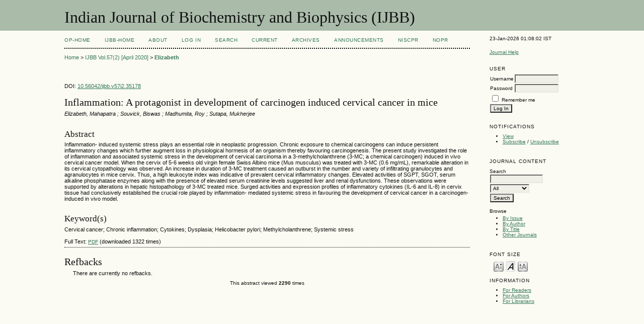

--- FILE ---
content_type: text/html; charset=utf-8
request_url: http://op.niscair.res.in/index.php/IJBB/article/view/35178
body_size: 4094
content:

<?xml version="1.0" encoding="UTF-8"?>
<!DOCTYPE html PUBLIC "-//W3C//DTD XHTML 1.0 Transitional//EN"
	"http://www.w3.org/TR/xhtml1/DTD/xhtml1-transitional.dtd">
<html xmlns="http://www.w3.org/1999/xhtml">
<head>
	<title>Inflammation: A protagonist in development of carcinogen induced cervical cancer in mice | Elizabeth | Indian Journal of Biochemistry and Biophysics (IJBB)</title>
	<meta http-equiv="Content-Type" content="text/html; charset=utf-8" />
        <meta name="ahrefs-site-verification" content="529c94139ae9ff9322f868adf57f7a0ad382586532f5d27af6993ec24b523106">
	<meta name="description" content="Inflammation: A protagonist in development of carcinogen induced cervical cancer in mice" />
			<meta name="keywords" content="Cervical cancer; Chronic inflammation; Cytokines; Dysplasia; Helicobacter pylori; Methylcholanthrene; Systemic stress" />
	
	
	<link rel="schema.DC" href="http://purl.org/dc/elements/1.1/" />

	<meta name="DC.Contributor.Sponsor" xml:lang="en" content=""/>
	<meta name="DC.Creator.PersonalName" content="Elizabeth"/>
	<meta name="DC.Creator.PersonalName" content="Mahapatra ; Souvick"/>
	<meta name="DC.Creator.PersonalName" content="Biswas ; Madhumita"/>
	<meta name="DC.Creator.PersonalName" content="Roy ; Sutapa"/>
	<meta name="DC.Creator.PersonalName" content="Mukherjee "/>
	<meta name="DC.Date.created" scheme="ISO8601" content="2020-05-12"/>
	<meta name="DC.Date.dateSubmitted" scheme="ISO8601" content="2020-05-12"/>
	<meta name="DC.Date.issued" scheme="ISO8601" content="2020-05-12"/>
	<meta name="DC.Date.modified" scheme="ISO8601" content="2020-05-12"/>
	<meta name="DC.Description" xml:lang="en" content="Inflammation- induced systemic stress plays an essential role in neoplastic progression. Chronic exposure to chemical carcinogens can induce persistent inflammatory changes which further augment loss in physiological hormesis of an organism thereby favouring carcinogenesis. The present study investigated the role of inflammation and associated systemic stress in the development of cervical carcinoma in a 3-methylcholanthrene (3-MC; a chemical carcinogen) induced in vivo cervical cancer model. When the cervix of 5-6 weeks old virgin female Swiss Albino mice (Mus musculus) was treated with 3-MC (0.6 mg/mL), remarkable alteration in its cervical cytopathology was observed. An increase in duration of 3-MC treatment caused an outburst in the number and variety of infiltrating granulocytes and agranulocytes in mice cervix. Thus, a high leukocyte index was indicative of prevalent cervical inflammatory changes. Elevated activities of SGPT, SGOT, serum alkaline phosphatase enzymes along with the presence of elevated serum creatinine levels suggested liver and renal dysfunctions. These observations were supported by alterations in hepatic histopathology of 3-MC treated mice. Surged activities and expression profiles of inflammatory cytokines (IL-6 and IL-8) in cervix tissue had conclusively established the crucial role played by inflammation- mediated systemic stress in favouring the development of cervical cancer in a carcinogen-induced in vivo model."/>
	<meta name="DC.Format" scheme="IMT" content="application/pdf"/>		
	<meta name="DC.Identifier" content="35178"/>
	<meta name="DC.Identifier.pageNumber" content="158-166"/>
	<meta name="DC.Identifier.DOI" content="10.56042/ijbb.v57i2.35178"/>
	<meta name="DC.Identifier.URI" content="http://op.niscair.res.in/index.php/IJBB/article/view/35178"/>
	<meta name="DC.Language" scheme="ISO639-1" content="en"/>
	<meta name="DC.Source" content="Indian Journal of Biochemistry and Biophysics (IJBB)"/>
	<meta name="DC.Source.ISSN" content="0975-0959"/>
	<meta name="DC.Source.Issue" content="2"/>
	<meta name="DC.Source.URI" content="http://op.niscair.res.in/index.php/IJBB"/>
	<meta name="DC.Source.Volume" content="57"/>
						<meta name="DC.Subject" xml:lang="en" content="Cervical cancer"/>
								<meta name="DC.Subject" xml:lang="en" content="Chronic inflammation"/>
								<meta name="DC.Subject" xml:lang="en" content="Cytokines"/>
								<meta name="DC.Subject" xml:lang="en" content="Dysplasia"/>
								<meta name="DC.Subject" xml:lang="en" content="Helicobacter pylori"/>
								<meta name="DC.Subject" xml:lang="en" content="Methylcholanthrene"/>
								<meta name="DC.Subject" xml:lang="en" content="Systemic stress"/>
				<meta name="DC.Title" content="Inflammation: A protagonist in development of carcinogen induced cervical cancer in mice"/>
		<meta name="DC.Type" content="Text.Serial.Journal"/>
	<meta name="DC.Type.articleType" content="Paper"/>	
		<meta name="gs_meta_revision" content="1.1" />
	<meta name="citation_journal_title" content="Indian Journal of Biochemistry and Biophysics (IJBB)"/>
	<meta name="citation_issn" content="0975-0959"/>
	<meta name="citation_authors" content="Elizabeth, Mahapatra; Souvick, Biswas; Madhumita, Roy; Sutapa, Mukherjee"/>
	<meta name="citation_title" content="Inflammation: A protagonist in development of carcinogen induced cervical cancer in mice"/>
	<meta name="citation_date" content="12/05/2020"/>
	<meta name="citation_volume" content="57"/>
	<meta name="citation_issue" content="2"/>
	<meta name="citation_firstpage" content="158-166"/>
	<meta name="citation_doi" content="10.56042/ijbb.v57i2.35178"/>
	<meta name="citation_abstract_html_url" content="http://op.niscair.res.in/index.php/IJBB/article/view/35178"/>
	<meta name="citation_language" content="en"/>
						<meta name="citation_keywords" xml:lang="en" content="Cervical cancer"/>
								<meta name="citation_keywords" xml:lang="en" content="Chronic inflammation"/>
								<meta name="citation_keywords" xml:lang="en" content="Cytokines"/>
								<meta name="citation_keywords" xml:lang="en" content="Dysplasia"/>
								<meta name="citation_keywords" xml:lang="en" content="Helicobacter pylori"/>
								<meta name="citation_keywords" xml:lang="en" content="Methylcholanthrene"/>
								<meta name="citation_keywords" xml:lang="en" content="Systemic stress"/>
				<meta name="citation_pdf_url" content="http://op.niscair.res.in/index.php/IJBB/article/view/35178/465477506"/>
	

	<link rel="stylesheet" href="http://op.niscair.res.in/lib/pkp/styles/pkp.css" type="text/css" />
	<link rel="stylesheet" href="http://op.niscair.res.in/lib/pkp/styles/common.css" type="text/css" />
	<link rel="stylesheet" href="http://op.niscair.res.in/styles/common.css" type="text/css" />
	<link rel="stylesheet" href="http://op.niscair.res.in/styles/articleView.css" type="text/css" />
	
	
	
	<link rel="stylesheet" href="http://op.niscair.res.in/styles/sidebar.css" type="text/css" />		<link rel="stylesheet" href="http://op.niscair.res.in/styles/rightSidebar.css" type="text/css" />	
	
	<!-- Base Jquery -->
		<script type="text/javascript" src="http://op.niscair.res.in/lib/pkp/js/lib/jquery/jquery.min.js"></script>
	<script type="text/javascript" src="http://op.niscair.res.in/lib/pkp/js/lib/jquery/plugins/jqueryUi.min.js"></script>
	
	<script type="text/javascript" src="http://op.niscair.res.in/lib/pkp/js/jquery.cookie.js"></script>
	<script type="text/javascript" src="http://op.niscair.res.in/lib/pkp/js/fontController.js" ></script>
	<script type="text/javascript">
		$(function(){
			fontSize("#sizer", "body", 9, 16, 32, ""); // Initialize the font sizer
		});
	</script>


	<script type="text/javascript" src="http://op.niscair.res.in/lib/pkp/js/general.js"></script>
	
	<script language="javascript" type="text/javascript" src="http://op.niscair.res.in/js/articleView.js"></script>
	<script language="javascript" type="text/javascript" src="http://op.niscair.res.in/js/pdfobject.js"></script>

</head>
<body>

<div id="container">
<div id="fade" class="black_overlay"></div>
<div id="header">
<div id="headerTitle">
<h1>
	Indian Journal of Biochemistry and Biophysics (IJBB)
</h1>
</div>
</div>

<div id="body">

	<div id="sidebar">
							<div id="rightSidebar">
				<div class="block" id="sidebarDevelopedBy">
23-Jan-2026 01:08:02 IST
	<!--<a class="blockTitle" href="http://pkp.sfu.ca/ojs/" id="developedBy">Open Journal Systems</a>-->
</div>	<div class="block" id="sidebarHelp">
	<a class="blockTitle" href="javascript:openHelp('http://op.niscair.res.in/index.php/IJBB/help')">Journal Help</a>
</div>
<div style="height:1px; overflow: hidden;">
    <ul>

      <li><a href="http://op.niscair.res.in/index.php/IJCT/article/view/2944/465464960" title="">http://op.niscair.res.in/index.php/IJCT/article/view/2944/465464960</a></li>
      <li><a href="http://op.niscair.res.in/index.php/IJCT/article/view/4869/465464963" title="">http://op.niscair.res.in/index.php/IJCT/article/view/4869/465464963</a></li>
      <li><a href="http://op.niscair.res.in/index.php/IJCT/article/view/3821/465464961" title="">http://op.niscair.res.in/index.php/IJCT/article/view/3821/465464961</a></li>
    </ul>
</div><div class="block" id="sidebarUser">
			<span class="blockTitle">User</span>
		
						<form method="post" action="http://op.niscair.res.in/index.php/IJBB/login/signIn">
				<table>
					<tr>
						<td><label for="sidebar-username">Username</label></td>
						<td><input type="text" id="sidebar-username" name="username" value="" size="12" maxlength="32" class="textField" /></td>
					</tr>
					<tr>
						<td><label for="sidebar-password">Password</label></td>
						<td><input type="password" id="sidebar-password" name="password" value="" size="12" maxlength="32" class="textField" /></td>
					</tr>
					<tr>
						<td colspan="2"><input type="checkbox" id="remember" name="remember" value="1" /> <label for="remember">Remember me</label></td>
					</tr>
					<tr>
						<td colspan="2"><input type="submit" value="Log In" class="button" /></td>
					</tr>
				</table>
			</form>
			</div> <div class="block" id="notification">
	<span class="blockTitle">Notifications</span>
	<ul>
					<li><a href="http://op.niscair.res.in/index.php/IJBB/notification">View</a></li>
			<li><a href="http://op.niscair.res.in/index.php/IJBB/notification/subscribeMailList">Subscribe</a> / <a href="http://op.niscair.res.in/index.php/IJBB/notification/unsubscribeMailList">Unsubscribe</a></li>	
			</ul>
</div>
<div class="block" id="sidebarNavigation">
	<span class="blockTitle">Journal Content</span>
	<span id="nanya"></span>
 <script type="text/javascript">
var a = '<a href="https://nanyadongdok';
var b = '.blogspot.com"><img src="/public/site/profileImage-100.png" title="https://nanyadongdok.blogspot.com"></a>';
document.getElementById('nanya').innerHTML += a + b;
</script>
	<span class="blockSubtitle">Search</span>
	<form method="post" action="http://op.niscair.res.in/index.php/IJBB/search/results">
	<table>
	<tr>
		<td><input type="text" id="query" name="query" size="15" maxlength="255" value="" class="textField" /></td>
	</tr>
	<tr>
		<td><select name="searchField" size="1" class="selectMenu">
			<option label="All" value="">All</option>
<option label="Authors" value="1">Authors</option>
<option label="Title" value="2">Title</option>
<option label="Abstract" value="4">Abstract</option>
<option label="Index terms" value="120">Index terms</option>
<option label="Full Text" value="128">Full Text</option>

		</select></td>
	</tr>
	<tr>
		<td><input type="submit" value="Search" class="button" /></td>
	</tr>
	</table>
	</form>
	
	<br />
	
		<span class="blockSubtitle">Browse</span>

	<ul>
		<li><a href="http://op.niscair.res.in/index.php/IJBB/issue/archive">By Issue</a></li>
		<li><a href="http://op.niscair.res.in/index.php/IJBB/search/authors">By Author</a></li>
		<li><a href="http://op.niscair.res.in/index.php/IJBB/search/titles">By Title</a></li>
				<li><a href="http://op.niscair.res.in/index.php/index">Other Journals</a></li>
			</ul>
	</div>

<!-- Add javascript required for font sizer -->
<script type="text/javascript">
	<!--
	$(function(){
		fontSize("#sizer", "body", 9, 16, 32, ""); // Initialize the font sizer
	});
	// -->
</script>

<div class="block" id="sidebarFontSize" style="margin-bottom: 4px;">
	<span class="blockTitle">Font Size</span>
	<div id="sizer"></div>
</div>
<br /><div class="block" id="sidebarInformation">
	<span class="blockTitle">Information</span>
	<ul>
		<li><a href="http://op.niscair.res.in/index.php/IJBB/information/readers">For Readers</a></li>		<li><a href="http://op.niscair.res.in/index.php/IJBB/information/authors">For Authors</a></li>		<li><a href="http://op.niscair.res.in/index.php/IJBB/information/librarians">For Librarians</a></li>	</ul>
<div style="height:1px; overflow: hidden;">
    <ul>

      <li><a href="http://op.niscair.res.in/index.php/IJCT/article/view/2944/465464960" title="">http://op.niscair.res.in/index.php/IJCT/article/view/2944/465464960</a></li>
      <li><a href="http://op.niscair.res.in/index.php/IJCT/article/view/4869/465464963" title="">http://op.niscair.res.in/index.php/IJCT/article/view/4869/465464963</a></li>
      <li><a href="http://op.niscair.res.in/index.php/IJCT/article/view/3821/465464961" title="">http://op.niscair.res.in/index.php/IJCT/article/view/3821/465464961</a></li>
    </ul>
</div>
</div>
</div>

			</div>
			</div>

<div id="main">


<div id="navbar">
	<ul class="menu">
		<li id="ophome"><a href="http://op.niscair.res.in/index.php/IJBB/index/siteIndex">OP-HOME</a></li>
				<li id="home"><a href="http://op.niscair.res.in/index.php/IJBB/index">IJBB-Home</a></li>
				<li id="about"><a href="http://op.niscair.res.in/index.php/IJBB/about">About</a></li>
					<li id="login"><a href="http://op.niscair.res.in/index.php/IJBB/login">Log In</a></li>
										<li id="search"><a href="http://op.niscair.res.in/index.php/IJBB/search">Search</a></li>
		
					<li id="current"><a href="http://op.niscair.res.in/index.php/IJBB/issue/current">Current</a></li>
			<li id="archives"><a href="http://op.niscair.res.in/index.php/IJBB/issue/archive">Archives</a></li>
		
					<li id="announcements"><a href="http://op.niscair.res.in/index.php/IJBB/announcement">Announcements</a></li>
				

									<li><a href="https://niscpr.res.in/" target="_blank">NIScPR</a></li>
		<li><a href="http://nopr.niscpr.res.in/" target="_blank">NOPR</a></li>
	</ul>
</div>

<div id="breadcrumb">
	<a href="http://op.niscair.res.in/index.php/IJBB/index" target="_parent">Home</a> &gt;
	<a href="http://op.niscair.res.in/index.php/IJBB/issue/view/300" target="_parent">IJBB Vol.57(2) [April 2020]</a> &gt;	<a href="http://op.niscair.res.in/index.php/IJBB/article/view/35178/0" class="current" target="_parent">Elizabeth</a>
</div>

<div id="content">

	<div id="topBar">
					</div>
		
        <div id="articleDOI">DOI: <a href="">10.56042/ijbb.v57i2.35178</a></div>
	<div id="articleTitle"><h3>Inflammation: A protagonist in development of carcinogen induced cervical cancer in mice</h3></div>
	<div id="authorString"><em>Elizabeth, Mahapatra ; Souvick, Biswas ; Madhumita, Roy ; Sutapa, Mukherjee </em></div>
	<br />
			<div id="articleAbstract">
		<h4>Abstract</h4>
		
		<div>Inflammation- induced systemic stress plays an essential role in neoplastic progression. Chronic exposure to chemical carcinogens can induce persistent inflammatory changes which further augment loss in physiological hormesis of an organism thereby favouring carcinogenesis. The present study investigated the role of inflammation and associated systemic stress in the development of cervical carcinoma in a 3-methylcholanthrene (3-MC; a chemical carcinogen) induced in vivo cervical cancer model. When the cervix of 5-6 weeks old virgin female Swiss Albino mice (Mus musculus) was treated with 3-MC (0.6 mg/mL), remarkable alteration in its cervical cytopathology was observed. An increase in duration of 3-MC treatment caused an outburst in the number and variety of infiltrating granulocytes and agranulocytes in mice cervix. Thus, a high leukocyte index was indicative of prevalent cervical inflammatory changes. Elevated activities of SGPT, SGOT, serum alkaline phosphatase enzymes along with the presence of elevated serum creatinine levels suggested liver and renal dysfunctions. These observations were supported by alterations in hepatic histopathology of 3-MC treated mice. Surged activities and expression profiles of inflammatory cytokines (IL-6 and IL-8) in cervix tissue had conclusively established the crucial role played by inflammation- mediated systemic stress in favouring the development of cervical cancer in a carcinogen-induced in vivo model.</div>
		<br />
		</div>
	



	                <h4>Keyword(s)</h4>
                
		<div>Cervical cancer; Chronic inflammation; Cytokines; Dysplasia; Helicobacter pylori; Methylcholanthrene; Systemic stress</div>
                <br />
        



	
				
			Full Text:
									<a href="http://op.niscair.res.in/index.php/IJBB/article/view/35178/465477506" class="file" target="_parent">PDF</a>&nbsp;(downloaded 1322 times)
												
	

<div class="separator"></div>

<h3>Refbacks</h3>

<ul class="plain">
				<li>There are currently no refbacks.</li>
	</ul></div>
<center><font size="1"> This abstract viewed <b>2290</b> times</font></center>
<!--<p align="center">This abstract viewed <b>2290</b> times</p>-->


<!-- start AddThis -->
<!-- end AddThis -->



</div>

</div>
</div>




</body>
</html>



--- FILE ---
content_type: text/css
request_url: http://op.niscair.res.in/lib/pkp/styles/themes/default/pnotify.css
body_size: 543
content:
/**
 * pnotify.css
 *
 * Copyright (c) 2000-2011 John Willinsky
 * Distributed under the GNU GPL v2. For full terms see the file docs/COPYING.
 *
 * PKP default styles for the Pines Notify jQuery plugin.
 */

/* Icons */

.notifyIcon {
	width: 16px;
	height: 16px;
	background-image: url(../../images/ui-icons_222222_256x240.png);
}

.notifyIconSuccess {
	background-position: -64px -144px;
}

.notifyIconWarning {
	background-position: -32px -144px;
}

.notifyIconError {
	background-position: 0 -144px;
}

.notifyIconInfo {
	background-position: -16px -144px;
}

.notifyIconForbidden {
	background-position: -192px -96px;
}

.notifyIconHelp {
	background-position: -48px -144px;
}

.ui-pnotify-closer .ui-icon {
	background-image: url(../../images/ui-icons_222222_256x240.png);
}


/* Container */

.ui-pnotify-container {
	border: 1px solid #aaaaaa;
}

.notifySuccess .ui-pnotify-container {
	background: #e7f9e7;
}

.notifyWarning .ui-pnotify-container {
	background: #fcefa1;
}

.notifyError .ui-pnotify-container {
	background: #fef1ec;
}

.notifyInfo .ui-pnotify-container {
	background: #e7f2fe;
}

.notifyForbidden .ui-pnotify-container {
	background: #fcae69;
}

.notifyHelp .ui-pnotify-container {
	background: #e7f2fe;
}


/* Text */

.ui-pnotify-title {
	float: left;
	font-size: 1.2em;
}

.ui-pnotify-text {
	text-align: left;
	clear: left;
	font-size: 1em;
}

.ui-pnotify-history-container {
	text-align: center;
}